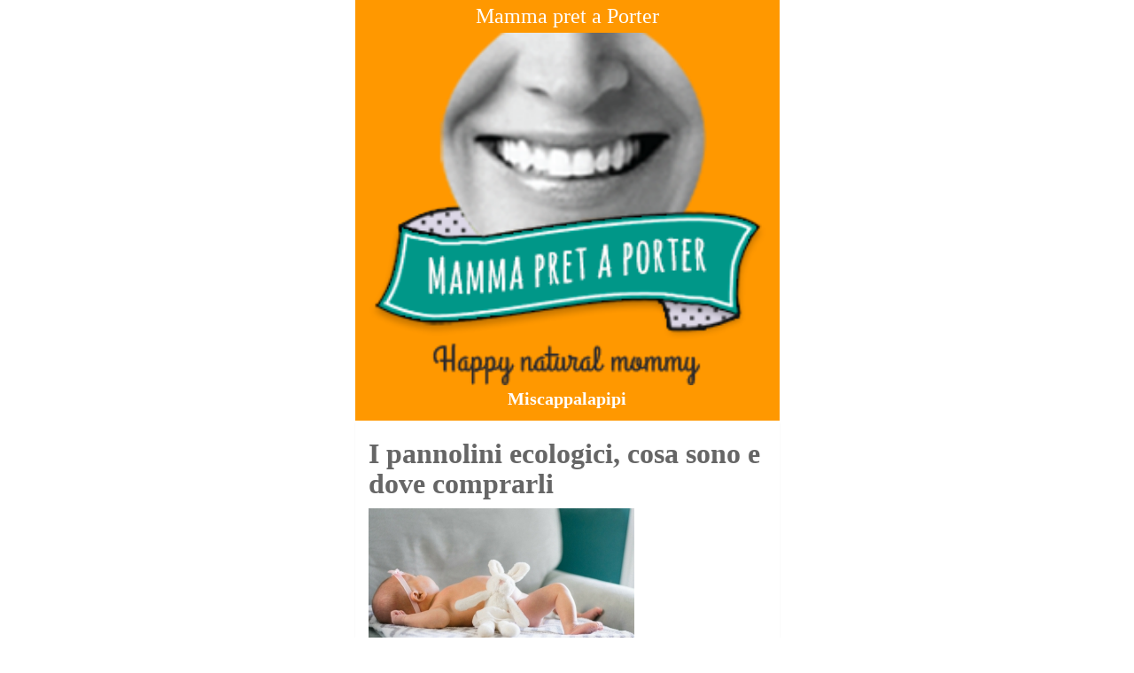

--- FILE ---
content_type: text/html;charset=UTF-8
request_url: https://www.mammapretaporter.it/lista/tag/miscappalapipi/amp
body_size: 4575
content:
<!doctype html>
<html ⚡>
<head>
<meta charset="utf-8" />
<title>Miscappalapipi</title>
<link rel="canonical" href="https://www.mammapretaporter.it/lista/tag/miscappalapipi" />
<meta name="viewport" content="width=device-width,minimum-scale=1,initial-scale=1" />
<meta itemprop="name" content="Miscappalapipi">
<meta itemprop="description" content="I pannolini ecologici, cosa sono e dove comprarli Nel mondo della puericultura non esistono solo i pannolini usa e getta “tradizionali” e quelli...">
<meta itemprop="image" content="https://www.mammapretaporter.it/images/jamp/page/logo-amp-mammapretaporter.png">
<meta property="og:image" content="https://www.mammapretaporter.it/images/jamp/page/logo-amp-mammapretaporter.png"/>
<meta property="og:image:width" content="1200"/>
<meta property="og:image:height" content="1064"/>
<meta property="og:title" content="Miscappalapipi"/>
<meta property="og:description" content="I pannolini ecologici, cosa sono e dove comprarli Nel mondo della puericultura non esistono solo i pannolini usa e getta “tradizionali” e quelli..."/>
<meta property="og:url" content="https://www.mammapretaporter.it/lista/tag/miscappalapipi"/>
<meta property="og:type" content="article"/>
<meta property="og:site_name" content="Mamma pret a Porter"/>
<script type="application/ld+json">{"@context":"http:\/\/schema.org","@type":"NewsArticle","mainEntityOfPage":"https://www.mammapretaporter.it/lista/tag/miscappalapipi","headline":"Miscappalapipi","datePublished":"2026-01-25T20:29:15Z","dateModified":"2026-01-25T20:29:15Z","author":{"@type":"Organization", "name":"Mamma pret a Porter"},"publisher":{"@type": "Organization", "name": "Mamma pret a Porter", "logo": {"@type": "ImageObject", "url": "https://www.mammapretaporter.it/images/jamp/logo/logo-amp-mammapretaporter.png","width": 600,"height": 60}},"description": "I pannolini ecologici, cosa sono e dove comprarli Nel mondo della puericultura non esistono solo i pannolini usa e getta “tradizionali” e quelli...","image":{"@type":"ImageObject","url":"https://www.mammapretaporter.it/images/jamp/page/logo-amp-mammapretaporter.png","width":1200, "height":1064}}</script>		<style amp-boilerplate>body{-webkit-animation:-amp-start 8s steps(1,end) 0s 1 normal both;-moz-animation:-amp-start 8s steps(1,end) 0s 1 normal both;-ms-animation:-amp-start 8s steps(1,end) 0s 1 normal both;animation:-amp-start 8s steps(1,end) 0s 1 normal both}@-webkit-keyframes -amp-start{from{visibility:hidden}to{visibility:visible}}@-moz-keyframes -amp-start{from{visibility:hidden}to{visibility:visible}}@-ms-keyframes -amp-start{from{visibility:hidden}to{visibility:visible}}@-o-keyframes -amp-start{from{visibility:hidden}to{visibility:visible}}@keyframes -amp-start{from{visibility:hidden}to{visibility:visible}}</style><noscript><style amp-boilerplate>body{-webkit-animation:none;-moz-animation:none;-ms-animation:none;animation:none}</style></noscript>
		<style amp-custom>
			body {
				font-family: calibri;
				font-size: 16px;
				color: #666666;
				width: 100%;
				margin:0 auto;
				background: #ffffff;
			}
						a {
				color: #666666; 
				text-decoration: none;
			}
			a:hover { 
				color: #666666; 
				text-decoration: none;
			}
			body #sidebar {
				width: 320px;
				background: #ffffff;
				color: #333333;
			}
			body #sidebar-trigger {
				position: absolute;
			    top: 6px;
			}
			body #sidebar-trigger.trigger-right {
				top: 2px;
				transform: rotate(180deg);
				right: 0;
			}
			body #sidebar-close {
				float: right;
				top: 8px;
			}
			body #sidebar-close.trigger-right {
				float:left;
				transform: rotate(180deg);
			}
			body #sidebar div.topheader {
				font-size: 24px;
				background: #ffffff;
				color: #333333;
			    height: 48px;
				text-align: center;
			    line-height: 2em;
			}
			body #sidebar hr {
				margin: 0;
			}
			body #sidebar section {
				padding: 0 10px;
			}
			body > header.container {
				max-width: 479px;
			    margin: 0 auto;
    			padding: 0;
			}
			body > header #header{
				text-align: center; 
			    padding: 5px 15px 15px 15px;
				background: #ff9800;
				color: #ffffff;
			}
			body > header #header h1{
				text-align: center;
				font-size: 20px;
				font-weight: bold;
				line-height: 1;
				margin: 5px 0 0 0;
			}
			body > header #header h1 a{
				color: #ffffff; 	
			}
		    body > header #header a{
				color: #ffffff; 	
			}
			body #header div.amp_title_header_sitename {
				margin-bottom: 5px;
				font-size: 24px;
			}
			body #header a.amp_page_title {
				font-size: 20px;
			}
			body #header div.amp_sitelogo {
				margin: 3px 0 5px 0;
			}
			body header div.header_module_title, body footer div.footer_module_title {
				background-color: #EAEAEA;
    			border: 1px solid #dfdfdf;
				font-size: 22px;
				padding: 16px;
				line-height: 32px;
				margin-top: 5px;
			}
			body header	div.header_module_content, body footer div.footer_module_content {
				background: #fafafa;
				color: #333;
				padding: 16px;
		    }
			body header	div.header_module_content p, body header div.header_module_content h3 {
				margin-top: 0;
			}
						body #ampcarousel div.amp-carousel-button.amp-carousel-button-prev,
			body #ampcarousel div.amp-carousel-button.amp-carousel-button-next {
				pointer-events: all;
				visibility: visible;			}
						body #ampcarousel div.amp-carousel-button.amp-carousel-button-prev,
			body #ampcarousel div.amp-carousel-button.amp-carousel-button-next {
				opacity: 0.5;
			}
			body header #ampcarousel {
				margin-top: 10px;	
			}
			body amp-accordion.menu-accordion > section > h4 {
				font-size: 24px;
				background: #ff9800 url(https://www.mammapretaporter.it/plugins/system/jamp/core/images/mobile_menu_white.png) no-repeat;
			    background-position: right 4px top 2px;
				color: #333333;
				height: 36px;
    			line-height: 1.5em;
			    padding: 1px 4px 0 4px;
			    border: none;
				outline:none;
			}
			body amp-accordion.menu-accordion > section {
				font-size: 20px;
			}
			body amp-accordion.menu-accordion > section {
				text-align: center;
			}
			body amp-accordion.menu-accordion > section > h4 + ul,
			body amp-accordion.menu-accordion > section ul {
				list-style-type: none;
			    padding-left: 0;
			    margin-left: 0;
			    text-align: center;
			}
			body amp-accordion.menu-accordion > section > h4 + ul li,
			body amp-accordion.menu-accordion > section ul li {
				padding: 4px;
			}
						
			
			body amp-accordion.menu-accordion > section > header {
				padding-right: 0;
			}
						
						
			
			body amp-accordion.menu-accordion > section > header > a {
				display: inline-block;
			}
			
							
			body > section {
				margin: 0 auto;
				padding: 0;
				min-height: 400px;
				max-width: 479px;
			}
			body > section article.post{
				-moz-border-radius: 2px;
				-webkit-border-radius: 2px;
				border-radius: 2px;
				-moz-box-shadow: 0 2px 3px rgba(0,0,0,.05);
				-webkit-box-shadow: 0 2px 3px rgba(0,0,0,.05);
				box-shadow: 0 2px 3px rgba(0,0,0,.05);
				padding: 15px;
				background: #ffffff;
				color: #666666;
				margin: 0px;
			}
			body > section article.post h1, 
			body > section article.post h1 a{
				line-height: 34px;
				font-size: 32px;
				margin: 5px 0 5px 0px;
							}
			body > section article.post h2, 
			body > section article.post h2 a{
				line-height: 26px;
				font-size: 26px;
				margin: 5px 0 5px 0px;
							}
			body > section article.post h3, 
			body > section article.post h3 a{
				line-height: 22px;
				font-size: 20px;
				margin: 10px 0 10px 0px;
							}
			body > section article.post dl.article-info dt {
				display: none;
			}
			body > section article.post dl.article-info dd {
				margin-left: 0;
			}
			body > section article.post p{
				margin-top: 5px;
				font-size: 15px;
				line-height: 20px;
				margin-bottom: 15px;
				text-align: justify;
			}
			body > section article.post ul.amp-meta {
				padding: 5px 0 0 0;
				margin: 0 0 5px 0;
			}
			body > section article.post div.amp-meta div.amp-byline {
				list-style: none;
				display: inline-block;
				margin: 0;
				line-height: 24px;
				overflow: hidden;
				text-overflow: ellipsis;
				max-width: 100%;
			}
			body > section article.post ul.amp-meta li.amp-byline {
				text-transform: capitalize;	
			}
			body > section article.post .amp-byline amp-img:not([layout=fill]) {
				border: 0;
				position: relative;
				top: 6px;
				margin-right: 6px;
			}
			.clearfix{
				clear: both;
			}
			body > section article.post ul.pagenav { 
				width: 100%;
				padding-top: 10px;
				border-top: 1px dotted #EAEAEA;
				margin-bottom: 12px;
				list-style: none;
				padding-left: 0;
				margin-left: 0;
			}
			body > section article.post ul.pagenav li.next {
				float: right;
				width:50%;
				text-align: right;
				height: 30px;
			}
			body > section article.post ul.pagenav li.previous {
				float: left;
				width:50%;
				text-align: left;
				height: 30px;
			}
			body > section article.post ul.pagenav li.next a, 
			body > section article.post ul.pagenav li.previous a {
				margin-bottom: 12px;
				background: #fefefe;
				color: #333;
				-moz-border-radius: 2px;
				-webkit-border-radius: 2px;
				border-radius: 2px;
				-moz-box-shadow: 0 2px 3px rgba(0,0,0,.05);
				-webkit-box-shadow: 0 2px 3px rgba(0,0,0,.05);
				box-shadow: 0 2px 3px rgba(0,0,0,.05);
			    padding: 5px;
    			border: 1px solid #CCC;
			}
			body > section article.post ul.pagenav li.previous a:before {
			    content: "<";
			}
			body > section article.post ul.pagenav li.next a:after {
			    content: ">";
			}
			body > footer.container {
				max-width: 479px;
			    margin: 0 auto;
    			padding: 0;
			}
			body > footer > #footer{
				font-size: 13px;
				text-align: center;
				padding: 15px 0;
				background: #eaeaea;
				color: #333333;
				margin-top: 4px;
			}
			body > footer > #footer p{
				margin: 0;
				color: #333333;
			}
			body > footer > #footer a{
				color: #333333;
			}
			body > footer > #footer a:hover {
				text-decoration: underline;
			}
			body > footer > amp-accordion.menu-accordion {
				margin-bottom: 10px;
			}
			body > footer > #footer a.mainsite-link {
			    padding: 5px;
    			display: block;
    			font-size: 18px;
			}
			body > footer #footer_main_version,
			body > footer #footer_main_version + *{
				text-transform: capitalize;			
			}
			single_img img{
				width: 100%;
				height: 100%
			}
			#title h2{
				margin: 20px 0px 18px 0px;
				text-align: center;
			}
			.postmeta{
				font-size: 12px; 
				padding-bottom: 10px;
				border-bottom: 1px solid #DADADA;
			}
			.postmeta p{
				margin: 0;
			}
			.postmeta span{
				float: right;
			}
			.single_img{
				text-align: center;
			}
			amp-img, 
			img, 
			object, 
			video {
				max-width: 100%;
				height: auto;
			}
			h2.screen-reader-text{ 
				display:none;
			}
			.sitelogo{
				max-width:250px;
				max-height:150px;
			}
			*.pull-left,div.pull-left,*.pull-right,div.pull-right {
				float: none;	
			}
			amp-user-notification {
		      padding: 8px;
		      background: #ff9800;
		      color: #333333;
		    }
			body > header > #socialshare { 
				text-align:center;
				margin-top: 10px;
			}
			body > footer > #socialshare { 
				text-align:center;
			}
			body > footer #footer-hr { 				width: 40%;	
			}
									body .label, body .badge {
			    display: inline-block;
			    padding: 2px 4px;
			    font-size: 10.998px;
			    font-weight: bold;
			    line-height: 14px;
			    color: #fff;
			    vertical-align: baseline;
			    white-space: nowrap;
			    text-shadow: 0 -1px 0 rgba(0,0,0,0.25);
			    background-color: #999;
			    border-radius: 3px;
			}
			body .label-info[href], body .badge-info[href] {
			    background-color: #2d6987;
			}
			body ul.inline, body ol.inline {
				margin-left: 0;
   				list-style: none;
			}
			body *[class*=pagination] li {
				list-style-type: none;
				padding-left: 0;	
			}
			body *.pagination ul > li > a, body *.pagination ul > li > span {
				float: left;
			    padding: 4px 12px;
			    line-height: 18px;
			    text-decoration: none;
			    background-color: #fff;
			    border: 1px solid #ddd;
			    color: #005e8d;
			}
			body *.pagination ul > li *[class^="icon-"], body *.pagination ul > li *[class*=" icon-"] {
			    display: inline-block;
			    width: 14px;
			    height: 14px;
			    margin-right: .25em;
			    line-height: 14px;
			}	
			body *.pagination ul > li > a:hover,
			body *.pagination ul > li > a:focus,
			body *.pagination ul > .active > 
			body *.pagination ul > .active > span {
				background-color: #f5f5f5;
			}
			body *.pagination ul > .active > a, body *.pagination ul > .active > span {
			    color: #999;
				cursor: default;
			}
			body *.pagination ul .icon-first:before {
			    content: "<<";
			}
			body *.pagination ul .icon-previous:before, .icon-backward:before {
			    content: "<";
			}
			body *.pagination ul .icon-next:before, .icon-forward:before {
			    content: ">";
			}
			body *.pagination ul .icon-last:before {
			    content: ">>";
			}
			body .uk-pagination-previous {float: left}
			body .uk-pagination-next {float:right}
			body ul.uk-pagination li {
			    border: 1px solid #CCC;
			    border-radius: 5px;
			    padding: 2px 4px;
			}
			body amp-lightbox {
	       		background: #FFFFFFff;
				color: #000000;
			    padding: 5px;
			    border: 15px solid #9A9A9A;
			    border-radius: 20px;
		    }
			body amp-lightbox button.amp-lightbox-closer {
				position: fixed;
				top: 0;
				right: 0;
			    background: #0a0a0a;
			    border: 2px solid #9a9a9a;
			    border-radius: 15px;
			    color: #fff;
			    font-size: 20px;
			    width: 30px;
			    height: 30px;
				padding: 0;
			}
			body button.amp-lightbox-opener {
			    text-transform: capitalize;
			    border-radius: .2rem;
			    color: #fff;
			    background-color: #6c757d;
			    border-color: #6c757d;
			    display: inline-block;
			    font-weight: 400;
			    text-align: center;
			    vertical-align: middle;
			    -webkit-user-select: none;
			    -moz-user-select: none;
			    -ms-user-select: none;
			    user-select: none;
			    border: 1px solid transparent;
			    padding: .375rem .75rem;
			    font-size: 1rem;
			    line-height: 1.5;
			    transition: color .15s ease-in-out,background-color .15s ease-in-out,border-color .15s ease-in-out,box-shadow .15s ease-in-out;
			}
			body amp-lightbox > div {
				overflow: auto;	
			}
									</style>
		<script async custom-element="amp-accordion" src="https://cdn.ampproject.org/v0/amp-accordion-0.1.js"></script><script async custom-element="amp-social-share" src="https://cdn.ampproject.org/v0/amp-social-share-0.1.js"></script><script async src="https://cdn.ampproject.org/v0.js"></script><script async custom-element="amp-analytics" src="https://cdn.ampproject.org/v0/amp-analytics-0.1.js"></script></head>
<body>

<amp-analytics type="googleanalytics" id="analytics_tracking">
					<script type="application/json">{"vars":{"account":"UA-16387601-1"},"triggers":{"trackPageview":{"on":"visible","request":"pageview"}}}</script>
				  </amp-analytics>
<header class="container">
    <div id="header">
    	    		<a href="https://www.mammapretaporter.it/amp">
    			<div class="amp_title_header_sitename">
	    			Mamma pret a Porter    			</div>
    		</a>
    	    	
    			
    	    		<a href="https://www.mammapretaporter.it/amp">
    			<div class="amp_sitelogo">
	    			<amp-img src="https://www.mammapretaporter.it//images/logo-amp-mammapretaporter.png" width="239" height="212" layout="responsive"/></amp-img>    			</div>
    		</a>
    	    	
    	        <h1>
            <a class="amp_page_title" href="https://www.mammapretaporter.it/lista/tag/miscappalapipi/amp">
                Miscappalapipi            </a>
        </h1>
            </div>
    
		
		
    	
		
		
	
		
		
	</header>
<section role="main">
	<div id="main">
	<article class="post">
				<div class="amp-meta">
			<div class="amp-byline">
					 <!-- Start K2 Tag Layout --> <div id="k2Container" class="tagView">  	 		<div class="tagItemList"> 		 		<!-- Start K2 Item Layout --> 		<div class="tagItemView">  			<div class="tagItemHeader">			 			  			  <!-- Item title --> 			  <h1 class="tagItemTitle"> 			  						<a href="/strumenti/pannolini/i-pannolini-ecologici-cosa-sono-e-dove-comprarli/amp"> 			  		I pannolini ecologici, cosa sono e dove comprarli			  	</a> 			  				  </h1> 			  		  </div>  		  <div class="tagItemBody"> 			  			  <!-- Item Image --> 			  <div class="tagItemImageBlock"> 				  <span class="tagItemImage"> 				    <a href="/strumenti/pannolini/i-pannolini-ecologici-cosa-sono-e-dove-comprarli/amp"> 				    	<amp-img src="https://www.mammapretaporter.it/media/k2/items/cache/ebe25ac55e6c3b4f6b13fb2710d26880_Generic.jpg" alt="I pannolini ecologici, cosa sono e dove comprarli" width="300" height="225" /></amp-img> 				    </a> 				  </span> 				  <div class="clr"></div> 			  </div> 			  			   			  			  <!-- Item introtext --> 			  <div class="tagItemIntroText"> 			  	Nel mondo della puericultura non esistono solo i pannolini usa e getta “tradizionali” e quelli lavabili. I secondi sono di certo molto più sostenibili dei primi, e ve ne abbiamo parlato molte volte. Ma per chi con questi non si trova bene e vuole unire comodità ad ecosostenibilità c’è un’altra soluzione, che approviamo appieno.  Si tratta dei pannolini ecologici, dei pannolini usa e getta biodegradabili, naturali e compostabili. Ecco quindi la ...<p><a href="/strumenti/pannolini/i-pannolini-ecologici-cosa-sono-e-dove-comprarli/amp">Leggi tutto</a></p>			  </div> 			   			  <div class="clr"></div> 		  </div> 		   		  <div class="clr"></div> 		   		  		   			<div class="clr"></div> 		</div> 		<!-- End K2 Item Layout --> 		 			</div>  	<!-- Pagination --> 	 		 </div> <!-- End K2 Tag Layout -->  <!-- JoomlaWorks "K2" (v2.11.20250512) | Learn more about K2 at https://getk2.org -->                  </div>
		</div>
				<div class="clearfix"></div>
	</article>
</div></section>
<footer class="container">
				
		
		
		
		
    <div id="socialshare">
			<amp-social-share type="facebook"
		width="60"
		height="44"
				data-param-app_id="1443045965967453"></amp-social-share>
	
    		<amp-social-share type="twitter"
		        width="60"
        height="44"> </amp-social-share>
	
	    	<amp-social-share type="pinterest"
    	        width="60"
        height="44"></amp-social-share>
    
    
        
    
        
    </div>	
	<div id="footer">
			        <p>
	            Copyright &copy;2026 Mamma prêt a porter	        </p>
                			<hr id="footer-hr" />
        	<p id="footer_main_version"><a class="mainsite-link" rel="nofollow" href="https://www.mammapretaporter.it/lista/tag/miscappalapipi">main version</a></p>
            </div>
</footer>


</body>
</html>
